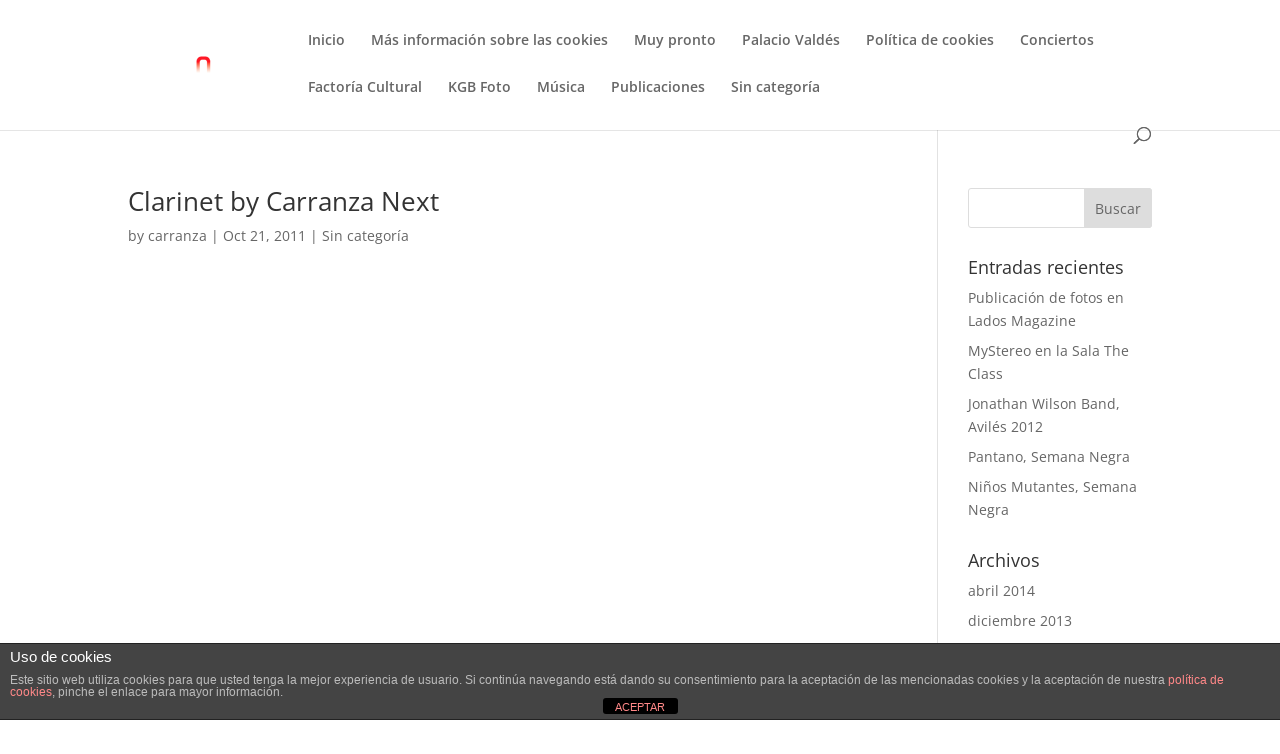

--- FILE ---
content_type: text/javascript
request_url: http://www.carranza.eu/wp-content/themes/Divi/includes/builder-5/visual-builder/build/script-library-gallery.js?ver=5.0.0-public-beta.1.2
body_size: 4973
content:
!function(){var e;(e=jQuery)(window).on("et_pb_init_modules",(function(){window.et_pb_init_gallery_modules=function(){var t="object"==typeof window.ET_Builder,a=e(".et_pb_gallery"),i=e(".et_post_gallery"),n=void 0!==window.ETBlockLayoutModulesScript&&e("body").hasClass("et-block-layout-preview");e((()=>{if(!n&&i.length>0){const t=e.magnificPopup.instance;e("body").on("swiperight",".mfp-container",(()=>{t.prev()})),e("body").on("swipeleft",".mfp-container",(()=>{t.next()})),i.each((function(){e(this).magnificPopup({delegate:".et_pb_gallery_image a",type:"image",removalDelay:500,gallery:{enabled:!0,navigateByImgClick:!0},mainClass:"mfp-fade",zoom:{enabled:window.et_pb_custom&&!window.et_pb_custom.is_builder_plugin_used,duration:500,opener:e=>e.find("img")},autoFocusLast:!1})})),i.find("a").off("click")}(a.length||t)&&(window.set_gallery_grid_items=function(t){const a=t.find(".et_pb_gallery_items"),i=a.find(".et_pb_gallery_item");var n=i.length;const s=parseInt(a.attr("data-per_page")),l=isNaN(s)||0===s?4:s,p=Math.ceil(n/l);window.et_pb_set_responsive_grid(a,".et_pb_gallery_item"),set_gallery_grid_pages(t,p),n=0;let r=1;i.data("page",""),i.each((function(t){n++;const a=e(this);0===parseInt(n%l)?(a.data("page",r),r++):a.data("page",r)})),i.filter((function(){return 1==e(this).data("page")})).show(),i.filter((function(){return 1!=e(this).data("page")})).hide()},window.set_gallery_grid_pages=function(e,t){const a=e.find(".et_pb_gallery_pagination");if(!a.length)return;if(a.html("<ul></ul>"),t<=1)return void a.hide();a.show();const i=a.children("ul");i.empty();const n=t;i.append(`<li class="prev" style="display:none;"><a href="#" data-page="prev" class="page-prev">${et_pb_custom.prev}</a></li>`),i.append('<li style="display:none;" class="prev-dots">...</li>');for(let e=1;e<=n;e++){const t=1===e?" active":"",a=e===n?" last-page":"",s=e>4?' style="display:none;"':"";i.append(`<li${s} class="page page-${e}"><a href="#" data-page="${e}" class="page-${e}${t}${a}">${e}</a></li>`)}n>4&&5<=n&&i.append('<li class="next-dots">...</li>'),1<n&&i.append(`<li class="next"><a href="#" data-page="next" class="page-next">${et_pb_custom.next}</a></li>`)},window.set_gallery_hash=function(e){if(!e.attr("id"))return;let t=[];t.push(e.attr("id")),e.find(".et_pb_gallery_pagination a.active").length?t.push(e.find(".et_pb_gallery_pagination a.active").data("page")):t.push(1),t=t.join(et_hash_module_param_seperator),setHash(t)},window.et_pb_gallery_init=function(t){t.hasClass("et_pb_gallery_grid")&&(t.show(),set_gallery_grid_items(t),t.on("et_hashchange",(a=>{const{params:i}=a;t=e(`#${a.target.id}`);const n=i[0];n&&(t.find(`.et_pb_gallery_pagination a.page-${n}`).hasClass("active")||t.find(`.et_pb_gallery_pagination a.page-${n}`).addClass("active").trigger("click"))})))},window.et_pb_gallery_pagination_nav=function(t){t.on("click",".et_pb_gallery_pagination a",(function(t){t.preventDefault();let a=e(this).data("page");const i=e(this).parents(".et_pb_gallery"),n=i.find(".et_pb_gallery_items"),s=n.find(".et_pb_gallery_item");if(i.data("paginating"))return;i.data("paginating",!0),e(this).hasClass("page-prev")?a=parseInt(e(this).parents("ul").find("a.active").data("page"))-1:e(this).hasClass("page-next")&&(a=parseInt(e(this).parents("ul").find("a.active").data("page"))+1),e(this).parents("ul").find("a").removeClass("active"),e(this).parents("ul").find(`a.page-${a}`).addClass("active");const l=e(this).parents("ul").find(`a.page-${a}`).parent().index(),p=e(this).parents("ul").find("li.page").length;e(this).parent().nextUntil(`.page-${l+3}`).show(),e(this).parent().prevUntil(".page-"+(l-3)).show(),e(this).parents("ul").find("li.page").each((function(t){e(this).hasClass("prev")||e(this).hasClass("next")||(t<=l-3||t>l+1?e(this).hide():e(this).show(),(p-l<=1&&p-t<5||l<2&&t<=4)&&e(this).show())})),e(this).parents("ul").find("li.prev, li.prev-dots").toggle(a>1),e(this).parents("ul").find("li.next").toggle(!e(this).parents("ul").find("a.active").hasClass("last-page")),e(this).parents("ul").find("li.next-dots").toggle(l+2<p),s.hide(),s.filter((function(t){return e(this).data("page")===a})).show(),i.data("paginating",!1),window.et_pb_set_responsive_grid(n,".et_pb_gallery_item"),setTimeout((()=>{set_gallery_hash(i)}),100)}))},et_pb_gallery_pagination_nav(a),t&&et_pb_gallery_pagination_nav(e("#et-fb-app"))),a.each((function(){const t=e(this);et_pb_gallery_init(t)})),a.data("paginating",!1)})),e(document.body).on("post-load",(function(){e(".et_pb_gallery").each((function(){const t=e(this);t.hasClass("et_pb_gallery_grid")&&t.find(".et_pb_gallery_pagination ul").children().length||et_pb_gallery_init(t)}))})),window.addEventListener("divi:setPaginatedContent",(function(t){const a=t.detail?.$current_module;a&&a.find(".et_pb_gallery").each((function(){const t=e(this);et_pb_gallery_init(t)}))}))},window.et_pb_init_gallery_modules()})),((window.divi=window.divi||{}).scriptLibrary=window.divi.scriptLibrary||{}).scriptLibraryGallery={}}();